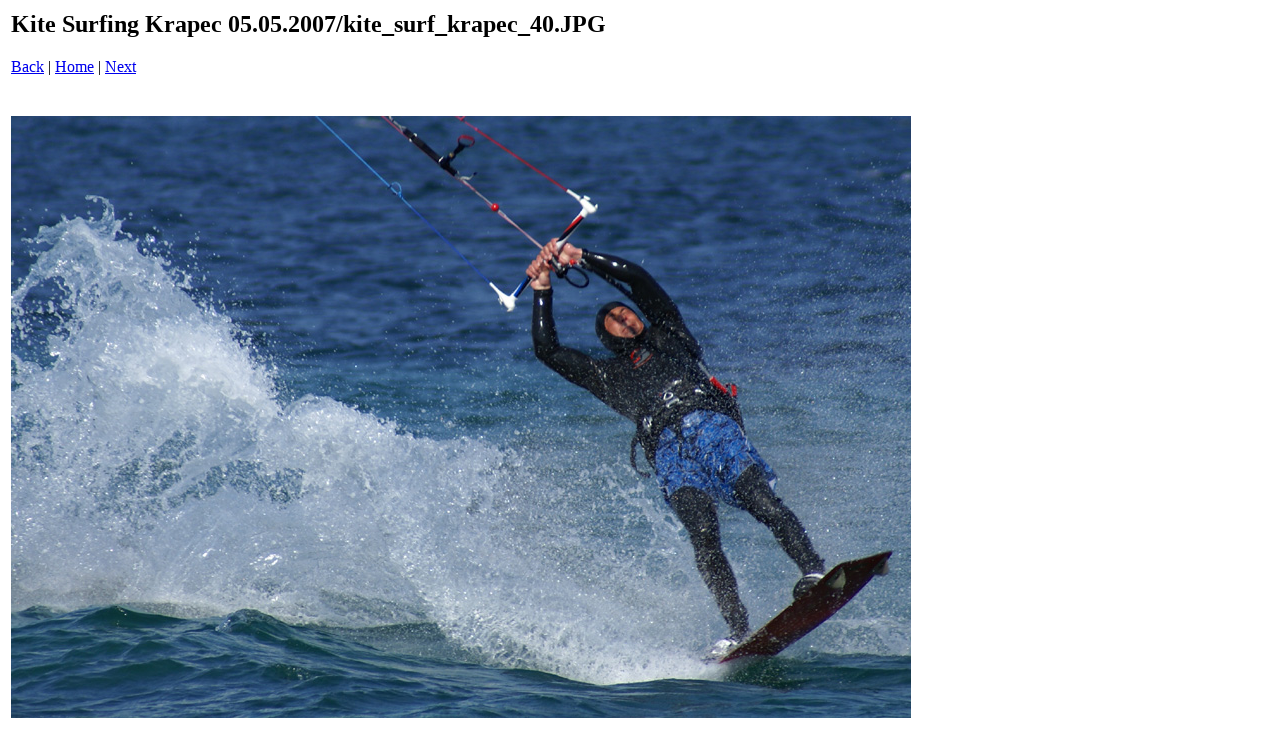

--- FILE ---
content_type: text/html; charset=UTF-8
request_url: https://www.kitesurf-varna.com/p/Kite_Surf_Krapec_70505/pages/kite_surf_krapec_40_JPG.htm
body_size: 278
content:
<html>
<head>
<title>Kite Surfing Krapec 05.05.2007 / kite_surf_krapec_40.JPG</title>
</head>
<body bgcolor="#ffffff">
<table border=0>
<tr>
<td align="left"><h2>Kite Surfing Krapec 05.05.2007/kite_surf_krapec_40.JPG</h2>
<a href="kite_surf_krapec_39_JPG.htm">Back</a> | <a href="../index.htm">Home</a> | <a href="kite_surf_krapec_41_JPG.htm">Next</a><br><br></td>
</tr>

<tr>
<td align="center">
<br>
<a href="../images/kite_surf_krapec_40_JPG.jpg"><img src="../images/kite_surf_krapec_40_JPG.jpg" border=0></a><br>
</td>
</tr>
</table>
</body>
</html>